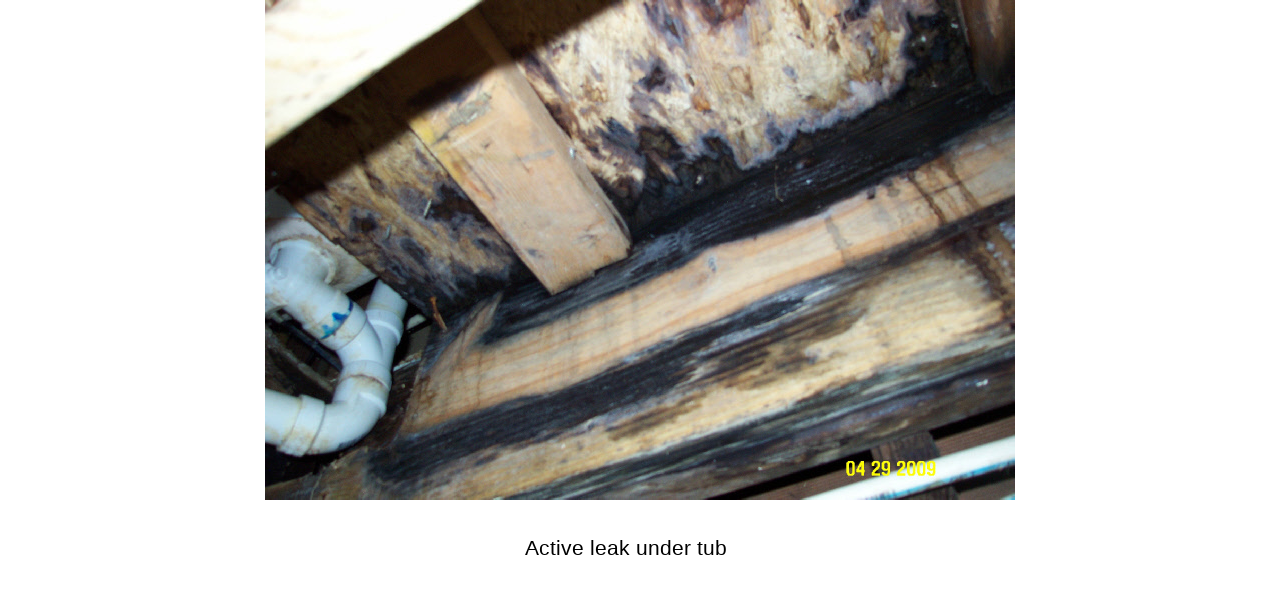

--- FILE ---
content_type: text/html
request_url: http://hhis.biz/page13.html
body_size: 890
content:
<!DOCTYPE HTML PUBLIC "-//W3C//DTD HTML 4.01 Transitional//EN">
<html lang="en-us">
<head>
<meta http-equiv="Content-Type" content="text/html; charset=UTF-8">
<meta name="Generator" content="Serif WebPlus X4">
<title>photo 7</title>
<meta name="keywords" content="heartland home inspection service, southern illinois home inspectors, paducah home inspectors, southern illinois, paducah kentucky, paducah, vienna illinois, hhis, hhis.biz, chris konstans, illinois home inspections, paducah home inspections, kentucky home inspections, kentucky home inspectors, southern illinois home inspections">
<meta name="description" content="Home inspections in southern illinois and western kentucky (paducah area)">
<meta http-equiv="Content-Language" content="en-us">
<style type="text/css">
<!--
body {margin: 0px; padding: 0px;}
a:link {color: #2c3651;}
a:visited {color: #1f5b8b;}
a:hover {color: #2c3651;}
a:active {color: #2c3651;}
.Body-P
        {
        margin:0.0px 0.0px 12.0px 0.0px; text-align:center; font-weight:400; 
        }
.Body-C
        {
        font-family:"Verdana", sans-serif; font-size:21.0px; 
        line-height:1.19em; 
        }
-->
</style>
</head>

<body text="#000000" style="background-color:#ffffff; text-align:center; height:1000px;">
<div style="background-color:transparent;text-align:left;margin-left:auto;margin-right:auto;position:relative;width:750px;height:1000px;">
<div style="position:absolute; left:0px; top:0px; width:750px; height:500px;">
    <img src="wpimages/wpa44f0ced_05.jpg" width="750" height="500" border="0" id="pic_18" name="pic_18" title="" alt=""></div>
<div id="txt_7" style="position:absolute; left:167px; top:536px; width:388px; height:90px;-moz-box-sizing:border-box;-webkit-box-sizing:border-box;box-sizing:border-box; overflow:hidden;">
<p class="Body-P"><span class="Body-C">Active leak under tub</span></p>
</div>
</div>
</body>
</html>